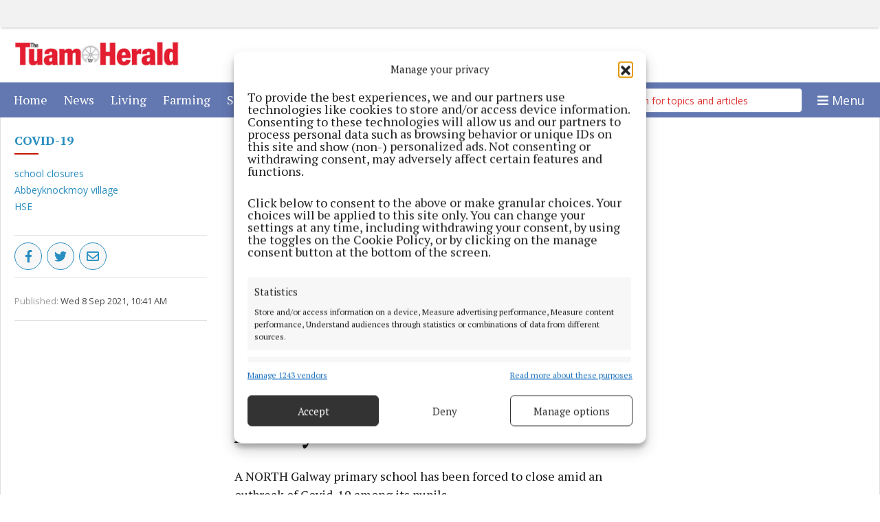

--- FILE ---
content_type: text/html; charset=UTF-8
request_url: https://www.tuamherald.ie/2021/09/08/covid-cases-force-closure-of-abbey-school/
body_size: 14605
content:
<!DOCTYPE html>
<html lang="en-US">
<head>
        <title>Covid cases force closure of Abbey school | Tuam Herald</title>
    <meta name="description" content="A NORTH Galway primary school has been forced to close amid an outbreak of Covid-19 among its pupils.">
    <meta name="viewport" content="width=device-width, initial-scale=1"/>
    <meta charset="UTF-8"/>
    <meta property="og:image" content="https://imengine.public.prod.cmg.infomaker.io//?uuid=5079f06d-5127-5e0b-92fa-406e59ce7a43&function=cropresize&type=preview&source=false&q=75&crop_w=0.99999&crop_h=0.8427&width=1200&height=675&x=1.0E-5&y=0.07865"/>
    <meta property="og:title" content="Covid cases force closure of Abbey school | Tuam Herald"/>
    <meta property="og:type" content="article"/>
    <meta property="og:description" content="A NORTH Galway primary school has been forced to close amid an outbreak of Covid-19 among its pupils."/>
    <meta property="og:url" content="https://www.tuamherald.ie/2021/09/08/covid-cases-force-closure-of-abbey-school/"/>
    <meta property="og:site_name" content="Tuam Herald"/>
            <meta name="google-site-verification" content="tTwTZpkn_OhXtVb2AHTOSnEqfeGYNTrU_GH1fSo3fww" />
    
    
  <meta name='robots' content='max-image-preview:large' />
<link rel='dns-prefetch' href='//www.tuamherald.ie' />
<link rel='dns-prefetch' href='//static.ew.cmg.infomaker.io' />
<link rel='dns-prefetch' href='//connect.facebook.net' />
<style id='classic-theme-styles-inline-css' type='text/css'>
/*! This file is auto-generated */
.wp-block-button__link{color:#fff;background-color:#32373c;border-radius:9999px;box-shadow:none;text-decoration:none;padding:calc(.667em + 2px) calc(1.333em + 2px);font-size:1.125em}.wp-block-file__button{background:#32373c;color:#fff;text-decoration:none}
</style>
<style id='global-styles-inline-css' type='text/css'>
:root{--wp--preset--aspect-ratio--square: 1;--wp--preset--aspect-ratio--4-3: 4/3;--wp--preset--aspect-ratio--3-4: 3/4;--wp--preset--aspect-ratio--3-2: 3/2;--wp--preset--aspect-ratio--2-3: 2/3;--wp--preset--aspect-ratio--16-9: 16/9;--wp--preset--aspect-ratio--9-16: 9/16;--wp--preset--color--black: #000000;--wp--preset--color--cyan-bluish-gray: #abb8c3;--wp--preset--color--white: #ffffff;--wp--preset--color--pale-pink: #f78da7;--wp--preset--color--vivid-red: #cf2e2e;--wp--preset--color--luminous-vivid-orange: #ff6900;--wp--preset--color--luminous-vivid-amber: #fcb900;--wp--preset--color--light-green-cyan: #7bdcb5;--wp--preset--color--vivid-green-cyan: #00d084;--wp--preset--color--pale-cyan-blue: #8ed1fc;--wp--preset--color--vivid-cyan-blue: #0693e3;--wp--preset--color--vivid-purple: #9b51e0;--wp--preset--gradient--vivid-cyan-blue-to-vivid-purple: linear-gradient(135deg,rgba(6,147,227,1) 0%,rgb(155,81,224) 100%);--wp--preset--gradient--light-green-cyan-to-vivid-green-cyan: linear-gradient(135deg,rgb(122,220,180) 0%,rgb(0,208,130) 100%);--wp--preset--gradient--luminous-vivid-amber-to-luminous-vivid-orange: linear-gradient(135deg,rgba(252,185,0,1) 0%,rgba(255,105,0,1) 100%);--wp--preset--gradient--luminous-vivid-orange-to-vivid-red: linear-gradient(135deg,rgba(255,105,0,1) 0%,rgb(207,46,46) 100%);--wp--preset--gradient--very-light-gray-to-cyan-bluish-gray: linear-gradient(135deg,rgb(238,238,238) 0%,rgb(169,184,195) 100%);--wp--preset--gradient--cool-to-warm-spectrum: linear-gradient(135deg,rgb(74,234,220) 0%,rgb(151,120,209) 20%,rgb(207,42,186) 40%,rgb(238,44,130) 60%,rgb(251,105,98) 80%,rgb(254,248,76) 100%);--wp--preset--gradient--blush-light-purple: linear-gradient(135deg,rgb(255,206,236) 0%,rgb(152,150,240) 100%);--wp--preset--gradient--blush-bordeaux: linear-gradient(135deg,rgb(254,205,165) 0%,rgb(254,45,45) 50%,rgb(107,0,62) 100%);--wp--preset--gradient--luminous-dusk: linear-gradient(135deg,rgb(255,203,112) 0%,rgb(199,81,192) 50%,rgb(65,88,208) 100%);--wp--preset--gradient--pale-ocean: linear-gradient(135deg,rgb(255,245,203) 0%,rgb(182,227,212) 50%,rgb(51,167,181) 100%);--wp--preset--gradient--electric-grass: linear-gradient(135deg,rgb(202,248,128) 0%,rgb(113,206,126) 100%);--wp--preset--gradient--midnight: linear-gradient(135deg,rgb(2,3,129) 0%,rgb(40,116,252) 100%);--wp--preset--font-size--small: 13px;--wp--preset--font-size--medium: 20px;--wp--preset--font-size--large: 36px;--wp--preset--font-size--x-large: 42px;--wp--preset--spacing--20: 0.44rem;--wp--preset--spacing--30: 0.67rem;--wp--preset--spacing--40: 1rem;--wp--preset--spacing--50: 1.5rem;--wp--preset--spacing--60: 2.25rem;--wp--preset--spacing--70: 3.38rem;--wp--preset--spacing--80: 5.06rem;--wp--preset--shadow--natural: 6px 6px 9px rgba(0, 0, 0, 0.2);--wp--preset--shadow--deep: 12px 12px 50px rgba(0, 0, 0, 0.4);--wp--preset--shadow--sharp: 6px 6px 0px rgba(0, 0, 0, 0.2);--wp--preset--shadow--outlined: 6px 6px 0px -3px rgba(255, 255, 255, 1), 6px 6px rgba(0, 0, 0, 1);--wp--preset--shadow--crisp: 6px 6px 0px rgba(0, 0, 0, 1);}:where(.is-layout-flex){gap: 0.5em;}:where(.is-layout-grid){gap: 0.5em;}body .is-layout-flex{display: flex;}.is-layout-flex{flex-wrap: wrap;align-items: center;}.is-layout-flex > :is(*, div){margin: 0;}body .is-layout-grid{display: grid;}.is-layout-grid > :is(*, div){margin: 0;}:where(.wp-block-columns.is-layout-flex){gap: 2em;}:where(.wp-block-columns.is-layout-grid){gap: 2em;}:where(.wp-block-post-template.is-layout-flex){gap: 1.25em;}:where(.wp-block-post-template.is-layout-grid){gap: 1.25em;}.has-black-color{color: var(--wp--preset--color--black) !important;}.has-cyan-bluish-gray-color{color: var(--wp--preset--color--cyan-bluish-gray) !important;}.has-white-color{color: var(--wp--preset--color--white) !important;}.has-pale-pink-color{color: var(--wp--preset--color--pale-pink) !important;}.has-vivid-red-color{color: var(--wp--preset--color--vivid-red) !important;}.has-luminous-vivid-orange-color{color: var(--wp--preset--color--luminous-vivid-orange) !important;}.has-luminous-vivid-amber-color{color: var(--wp--preset--color--luminous-vivid-amber) !important;}.has-light-green-cyan-color{color: var(--wp--preset--color--light-green-cyan) !important;}.has-vivid-green-cyan-color{color: var(--wp--preset--color--vivid-green-cyan) !important;}.has-pale-cyan-blue-color{color: var(--wp--preset--color--pale-cyan-blue) !important;}.has-vivid-cyan-blue-color{color: var(--wp--preset--color--vivid-cyan-blue) !important;}.has-vivid-purple-color{color: var(--wp--preset--color--vivid-purple) !important;}.has-black-background-color{background-color: var(--wp--preset--color--black) !important;}.has-cyan-bluish-gray-background-color{background-color: var(--wp--preset--color--cyan-bluish-gray) !important;}.has-white-background-color{background-color: var(--wp--preset--color--white) !important;}.has-pale-pink-background-color{background-color: var(--wp--preset--color--pale-pink) !important;}.has-vivid-red-background-color{background-color: var(--wp--preset--color--vivid-red) !important;}.has-luminous-vivid-orange-background-color{background-color: var(--wp--preset--color--luminous-vivid-orange) !important;}.has-luminous-vivid-amber-background-color{background-color: var(--wp--preset--color--luminous-vivid-amber) !important;}.has-light-green-cyan-background-color{background-color: var(--wp--preset--color--light-green-cyan) !important;}.has-vivid-green-cyan-background-color{background-color: var(--wp--preset--color--vivid-green-cyan) !important;}.has-pale-cyan-blue-background-color{background-color: var(--wp--preset--color--pale-cyan-blue) !important;}.has-vivid-cyan-blue-background-color{background-color: var(--wp--preset--color--vivid-cyan-blue) !important;}.has-vivid-purple-background-color{background-color: var(--wp--preset--color--vivid-purple) !important;}.has-black-border-color{border-color: var(--wp--preset--color--black) !important;}.has-cyan-bluish-gray-border-color{border-color: var(--wp--preset--color--cyan-bluish-gray) !important;}.has-white-border-color{border-color: var(--wp--preset--color--white) !important;}.has-pale-pink-border-color{border-color: var(--wp--preset--color--pale-pink) !important;}.has-vivid-red-border-color{border-color: var(--wp--preset--color--vivid-red) !important;}.has-luminous-vivid-orange-border-color{border-color: var(--wp--preset--color--luminous-vivid-orange) !important;}.has-luminous-vivid-amber-border-color{border-color: var(--wp--preset--color--luminous-vivid-amber) !important;}.has-light-green-cyan-border-color{border-color: var(--wp--preset--color--light-green-cyan) !important;}.has-vivid-green-cyan-border-color{border-color: var(--wp--preset--color--vivid-green-cyan) !important;}.has-pale-cyan-blue-border-color{border-color: var(--wp--preset--color--pale-cyan-blue) !important;}.has-vivid-cyan-blue-border-color{border-color: var(--wp--preset--color--vivid-cyan-blue) !important;}.has-vivid-purple-border-color{border-color: var(--wp--preset--color--vivid-purple) !important;}.has-vivid-cyan-blue-to-vivid-purple-gradient-background{background: var(--wp--preset--gradient--vivid-cyan-blue-to-vivid-purple) !important;}.has-light-green-cyan-to-vivid-green-cyan-gradient-background{background: var(--wp--preset--gradient--light-green-cyan-to-vivid-green-cyan) !important;}.has-luminous-vivid-amber-to-luminous-vivid-orange-gradient-background{background: var(--wp--preset--gradient--luminous-vivid-amber-to-luminous-vivid-orange) !important;}.has-luminous-vivid-orange-to-vivid-red-gradient-background{background: var(--wp--preset--gradient--luminous-vivid-orange-to-vivid-red) !important;}.has-very-light-gray-to-cyan-bluish-gray-gradient-background{background: var(--wp--preset--gradient--very-light-gray-to-cyan-bluish-gray) !important;}.has-cool-to-warm-spectrum-gradient-background{background: var(--wp--preset--gradient--cool-to-warm-spectrum) !important;}.has-blush-light-purple-gradient-background{background: var(--wp--preset--gradient--blush-light-purple) !important;}.has-blush-bordeaux-gradient-background{background: var(--wp--preset--gradient--blush-bordeaux) !important;}.has-luminous-dusk-gradient-background{background: var(--wp--preset--gradient--luminous-dusk) !important;}.has-pale-ocean-gradient-background{background: var(--wp--preset--gradient--pale-ocean) !important;}.has-electric-grass-gradient-background{background: var(--wp--preset--gradient--electric-grass) !important;}.has-midnight-gradient-background{background: var(--wp--preset--gradient--midnight) !important;}.has-small-font-size{font-size: var(--wp--preset--font-size--small) !important;}.has-medium-font-size{font-size: var(--wp--preset--font-size--medium) !important;}.has-large-font-size{font-size: var(--wp--preset--font-size--large) !important;}.has-x-large-font-size{font-size: var(--wp--preset--font-size--x-large) !important;}
:where(.wp-block-post-template.is-layout-flex){gap: 1.25em;}:where(.wp-block-post-template.is-layout-grid){gap: 1.25em;}
:where(.wp-block-columns.is-layout-flex){gap: 2em;}:where(.wp-block-columns.is-layout-grid){gap: 2em;}
:root :where(.wp-block-pullquote){font-size: 1.5em;line-height: 1.6;}
</style>
<link rel='stylesheet' id='ce_responsive-css' href='https://www.tuamherald.ie/wp-content/plugins/simple-embed-code/css/video-container.min.css?ver=2.5.1' type='text/css' media='all' />
<link rel='stylesheet' id='cmplz-general-css' href='https://www.tuamherald.ie/wp-content/plugins/complianz-gdpr-premium-multisite/assets/css/cookieblocker.min.css?ver=1755110000' type='text/css' media='all' />
<link rel='stylesheet' id='cmg-style-css' href='https://static.ew.cmg.infomaker.io/wp-content/themes/westmeathexaminer3/assets/dist/css/style.min.css?ver=1755110003384' type='text/css' media='all' />
<script type="text/javascript" src="https://www.tuamherald.ie/wp-content/plugins/complianz-gdpr-premium-multisite/pro/tcf-stub/build/index.js?ver=1755110001" id="cmplz-tcf-stub-js"></script>
<script type="text/javascript" id="cmplz-tcf-js-extra">
/* <![CDATA[ */
var cmplz_tcf = {"cmp_url":"https:\/\/www.tuamherald.ie\/wp-content\/uploads\/sites\/11\/complianz\/","retention_string":"Retention in days","undeclared_string":"Not declared","isServiceSpecific":"1","excludedVendors":{"15":15,"66":66,"119":119,"139":139,"141":141,"174":174,"192":192,"262":262,"375":375,"377":377,"387":387,"427":427,"435":435,"512":512,"527":527,"569":569,"581":581,"587":587,"626":626,"644":644,"667":667,"713":713,"733":733,"736":736,"748":748,"776":776,"806":806,"822":822,"830":830,"836":836,"856":856,"879":879,"882":882,"888":888,"909":909,"970":970,"986":986,"1015":1015,"1018":1018,"1022":1022,"1039":1039,"1078":1078,"1079":1079,"1094":1094,"1149":1149,"1156":1156,"1167":1167,"1173":1173,"1199":1199,"1211":1211,"1216":1216,"1252":1252,"1263":1263,"1298":1298,"1305":1305,"1342":1342,"1343":1343,"1355":1355,"1365":1365,"1366":1366,"1368":1368,"1371":1371,"1373":1373,"1391":1391,"1405":1405,"1418":1418,"1423":1423,"1425":1425,"1440":1440,"1442":1442,"1482":1482,"1492":1492,"1496":1496,"1503":1503,"1508":1508,"1509":1509,"1510":1510,"1519":1519},"purposes":[1,2,3,4,5,6,7,8,9,10,11],"specialPurposes":[1,2,3],"features":[1,2,3],"specialFeatures":[],"publisherCountryCode":"IE","lspact":"N","ccpa_applies":"","ac_mode":"1","debug":"","prefix":"cmplz_"};
/* ]]> */
</script>
<script defer type="text/javascript" src="https://www.tuamherald.ie/wp-content/plugins/complianz-gdpr-premium-multisite/pro/tcf/build/index.js?ver=19bc4da4da0039b340b0" id="cmplz-tcf-js"></script>
<script type="text/javascript" src="https://static.ew.cmg.infomaker.io/wp-content/themes/westmeathexaminer3/assets/dist/js/head.min.js?ver=1755110003384" id="cmg-head-js-js"></script>
<script type="text/javascript" async defer src="https://connect.facebook.net/en_US/sdk.js?ver=1755110003384#xfbml=1&amp;version=v3.2" id="facebook-sdk-js"></script>
<link rel="https://api.w.org/" href="https://www.tuamherald.ie/wp-json/" />
<link rel="canonical" href="https://www.tuamherald.ie/2021/09/08/covid-cases-force-closure-of-abbey-school/" />
<link rel='shortlink' href='https://www.tuamherald.ie/?p=60961' />
<link rel="alternate" title="oEmbed (JSON)" type="application/json+oembed" href="https://www.tuamherald.ie/wp-json/oembed/1.0/embed?url=https%3A%2F%2Fwww.tuamherald.ie%2F2021%2F09%2F08%2Fcovid-cases-force-closure-of-abbey-school%2F" />
<link rel="alternate" title="oEmbed (XML)" type="text/xml+oembed" href="https://www.tuamherald.ie/wp-json/oembed/1.0/embed?url=https%3A%2F%2Fwww.tuamherald.ie%2F2021%2F09%2F08%2Fcovid-cases-force-closure-of-abbey-school%2F&#038;format=xml" />
<script src='https://prod.ew.cmg.infomaker.io/?dm=57c9b89633572b02cc3fff738d631684&amp;action=load&amp;blogid=11&amp;siteid=1&amp;t=1071847647&amp;back=https%3A%2F%2Fwww.tuamherald.ie%2F2021%2F09%2F08%2Fcovid-cases-force-closure-of-abbey-school%2F' type='text/javascript'></script><!-- Global site tag (gtag.js) - Google Analytics --><script async src="https://www.googletagmanager.com/gtag/js?id=G-F84MGSR9CS"></script><script>
            window.dataLayer = window.dataLayer || [];
            function gtag(){dataLayer.push(arguments);}
            gtag('js', new Date());

            gtag('config', 'G-F84MGSR9CS');
        </script>			<style>.cmplz-hidden {
					display: none !important;
				}</style><link rel="icon" href="https://static.ew.cmg.infomaker.io/wp-content/uploads/sites/11/2021/01/18101827/TH-WHITE.png" sizes="32x32" />
<link rel="icon" href="https://static.ew.cmg.infomaker.io/wp-content/uploads/sites/11/2021/01/18101827/TH-WHITE.png" sizes="192x192" />
<link rel="apple-touch-icon" href="https://static.ew.cmg.infomaker.io/wp-content/uploads/sites/11/2021/01/18101827/TH-WHITE.png" />
<meta name="msapplication-TileImage" content="https://static.ew.cmg.infomaker.io/wp-content/uploads/sites/11/2021/01/18101827/TH-WHITE.png" />

  <script async src="https://securepubads.g.doubleclick.net/tag/js/gpt.js"></script>
<script>
    window.googletag = window.googletag || {cmd: []};
    googletag.cmd.push(function() {
        googletag.defineSlot('/13991676/TH-Leaderboard-728x90', [[970, 250], [728, 90]], 'leaderboard').addService(googletag.pubads());
        googletag.defineSlot('/13991676/TH-MPU1-300x250', [300, 250], 'div-gpt-ad-1626441740210-0').addService(googletag.pubads());
        googletag.defineSlot('/13991676/TH-MPU2-300x250', [300, 250], 'div-gpt-ad-1626429456805-0').addService(googletag.pubads());
        googletag.defineSlot('/13991676/TH-MPU3-300x250', [300, 250], 'div-gpt-ad-1626426992780-0').addService(googletag.pubads());
        
        googletag.defineSlot('/13991676/TH-MPU5-300x250', [300, 250], 'div-gpt-ad-1626427168377-0').addService(googletag.pubads());
        
        
        
        googletag.defineSlot('/13991676/TH-SPORTS-MPU-300x250', [300, 250], 'div-gpt-ad-1625583249134-0').addService(googletag.pubads());
        googletag.defineSlot('/13991676/TH-Leaderboard-Mobile-300x50', [300, 50], 'div-gpt-ad-1562317757170-0').addService(googletag.pubads());

            googletag.pubads().enableSingleRequest()
            googletag.pubads().enableLazyLoad({
            fetchMarginPercent: 100,
            renderMarginPercent: 100,
        });
        
        googletag.enableServices();
    });
</script>




    <!-- Quantcast Tag -->
    <script type="text/javascript">
        window._qevents = window._qevents || [];
        (function() {
            var elem = document.createElement('script');
            elem.src = (document.location.protocol == "https:" ? "https://secure" : "http://edge") + ".quantserve.com/quant.js";
            elem.async = true;
            elem.type = "text/javascript";
            var scpt = document.getElementsByTagName('script')[0];
            scpt.parentNode.insertBefore(elem, scpt);
        })();
        window._qevents.push({
            qacct:"p-w8F6chLZe-fd6",
            uid:"editor@westmeathexaminer.ie"
        });
    </script>
    <noscript>
        <div style="display:none;">
            <img src="//pixel.quantserve.com/pixel/p-w8F6chLZe-fd6.gif" border="0" height="1" width="1" alt="Quantcast"/>
        </div>
    </noscript>
    <!-- End Quantcast tag -->
    <style>
                footer .footer, .navbar-wrapper .navbar, .navbar-wrapper, .navbar-background {
            background-color: #6378b1 !important;
        }
        #main-menu .gradient-overlay, #scroll-menu .gradient-overlay {
            box-shadow: inset -40px 0 10px -10px #6378b1 !important;
        }
                        #scroll-menu .nav-item.active, .nav-item.active {
            background-color: #000000 !important;
        }
                        .search-bar input[type="search"] {
            background-color: #ffffff !important;
            border-color: #ffffff !important;
        }

        .search-bar input[type="search"]:focus {
            background-color: white !important;
            border-color: #ffffff !important;
        }

        .search-bar button[type="submit"] {
            background-color: #ffffff !important;
        }
        
                /* Search field placeholder */
        .search-bar input[type="search"]::-webkit-input-placeholder { color: #dd3333 !important; }  /* WebKit, Blink, Edge */
        .search-bar input[type="search"]:-moz-placeholder { color: #dd3333 !important; }  /* Mozilla Firefox 4 to 18 */
        .search-bar input[type="search"]::-moz-placeholder { color: #dd3333 !important; }  /* Mozilla Firefox 19+ */
        .search-bar input[type="search"]:-ms-input-placeholder { color: #dd3333 !important; }  /* Internet Explorer 10-11 */
        .search-bar input[type="search"]::-ms-input-placeholder { color: #dd3333 !important; }  /* Microsoft Edge */
        
                /* Search button color */
        .search-bar button[type="submit"] { color: #dd3333 !important; }

        /* Search field text color when in focus */
        .search-bar input[type="search"]:focus{ color: #dd3333 !important; }

        /* Search field text color */
        .search-bar input[type="search"] { color: #dd3333 !important; }
        
        
                #button-back-to-top {
            background-color: #dd3333 !important;
        }
            </style>
</head>
<body class="article-template article-template-single-article article-template-single-article-php single single-article postid-60961" data-device="desktop">

  <header>
    <div class="d-none d-xl-block">
    <div id="top-ad-div" class="top-ad-div">
        <div id="leaderboard">
            <!-- WME-Large-Leaderboard-970x90 -->
            <script>
                googletag.cmd.push(function() { googletag.display('leaderboard'); });
            </script>
        </div>
    </div>
</div>
    <div class="container">
    <div class="row">
        <div class="col-md-12 logo-area">
            <a href="/">
                <img src="https://static.ew.cmg.infomaker.io/wp-content/uploads/sites/11/2021/01/18101827/TH-MASTHEAD.png" class="img-fluid logo-img" alt="Tuam Herald logo">
            </a>
        </div>
    </div>
</div>
    <div class="navbar-wrapper">
  <div class="container">
    <nav class="navbar navbar-expand navbar-light py-0 pl-0 pl-sm-2">
      
      <div id="navbarCollapse" class="collapse navbar-collapse w-100">
        <div class="gradient-overlay col-1 d-lg-none offset-9 position-absolute"></div>
        <ul class="navbar-nav mr-auto col-10 col-lg">                                    <li class="nav-item menu-item-1 nav-item-Home px-1 px-md-1">
                <a class="nav-link" href="/" id="menu-id-" >Home <span class="sr-only">(current)</span></a>
              </li>
                                                <li class="nav-item menu-item-2 nav-item-News px-1 px-md-1">
                <a class="nav-link" href="https://www.tuamherald.ie/news/" id="menu-id-" >News <span class="sr-only">(current)</span></a>
              </li>
                                                <li class="nav-item menu-item-3 nav-item-Living px-1 px-md-1">
                <a class="nav-link" href="https://www.tuamherald.ie/living/" id="menu-id-" >Living <span class="sr-only">(current)</span></a>
              </li>
                                                <li class="nav-item menu-item-4 nav-item-Farming px-1 px-md-1">
                <a class="nav-link" href="https://www.tuamherald.ie/farming/" id="menu-id-" >Farming <span class="sr-only">(current)</span></a>
              </li>
                                                <li class="nav-item menu-item-5 nav-item-Sport px-1 px-md-1">
                <a class="nav-link" href="https://www.tuamherald.ie/sport/" id="menu-id-" >Sport <span class="sr-only">(current)</span></a>
              </li>
                                                <li class="nav-item menu-item-6 nav-item-Advertising px-1 px-md-1">
                <a class="nav-link" href="https://www.tuamherald.ie/advertising/" id="menu-id-" >Advertising <span class="sr-only">(current)</span></a>
              </li>
                                                <li class="nav-item menu-item-7 nav-item-Digital Edition px-1 px-md-1">
                <a class="nav-link" href="https://www.tuamherald.ie/digital-edition/" id="menu-id-" >Digital Edition <span class="sr-only">(current)</span></a>
              </li>
                                                <li class="nav-item menu-item-8 nav-item-Photostore px-1 px-md-1">
                <a class="nav-link" href="https://photos.tuamherald.ie/" id="menu-id-" >Photostore <span class="sr-only">(current)</span></a>
              </li>
                                                <li class="nav-item menu-item-9 nav-item-Newspaper Archive px-1 px-md-1">
                <a class="nav-link" href="https://www.irishnewsarchive.com/The-Tuam-Herald-Newspaper-Archive-Subscriptions" id="menu-id-" >Newspaper Archive <span class="sr-only">(current)</span></a>
              </li>
                                                <li class="nav-item menu-item-10 nav-item-Contact Us px-1 px-md-1">
                <a class="nav-link" href="https://www.tuamherald.ie/contact-us/" id="menu-id-" >Contact Us <span class="sr-only">(current)</span></a>
              </li>
                                                <li class="nav-item menu-item-11 nav-item-Cookie Policy px-1 px-md-1">
                <a class="nav-link" href="/wp-json/complianz/v1/do_action/save_documents_menu_data?_locale=user&amp;cmplz_region_redirect=true" id="menu-id-" >Cookie Policy <span class="sr-only">(current)</span></a>
              </li>
                                                <li class="nav-item menu-item-12 nav-item-Cookie Policy px-1 px-md-1">
                <a class="nav-link" href="/wp-json/complianz/v1/do_action/save_documents_menu_data?_locale=user&amp;cmplz_region_redirect=true" id="menu-id-" >Cookie Policy <span class="sr-only">(current)</span></a>
              </li>
                              </ul>

                  <section class="d-none d-lg-flex">
            
<form class="form-inline search-bar form-inline-main" role="search" method="GET" action="/search/">
	<div class="input-group">
		<input class="form-control border-0" name="q" type="search" placeholder="Search for topics and articles" aria-label="Search for topics and articles">
		<div class="input-group-append m-0">
			<button class="btn border-0" type="submit">
				<i class="fas fa-search"></i>
			</button>
		</div>
	</div>
</form>
          </section>
        
                  <button class="navbar-toggler" type="button" data-toggle="collapse" data-target=".multi-collapse" aria-expanded="false" aria-label="Toggle navigation">
					<span class="navbar-text navbar-text-toggle openicon">
						<i class="fa fa-bars"></i>
						<span class="content">Menu</span>
					</span>
            <span class="navbar-text navbar-text-toggle closeicon">
						<i class="fa fa-times"></i>
						<span class="content">Close</span>
					</span>
          </button>
        
      </div>
    </nav>
  </div>

  <div class="navbar-background position-absolute w-100">
    <div class="container">
      <nav class="navbar navbar-light navbar-extended multi-collapse collapse">

			<span class="navbar-text navbar-text-extended d-lg-none d-flex w-100 ">
			Menu
			<span class="ml-auto align-self-center pr-3">
                <i class="fa fa-times big-click-radius" data-toggle="collapse" data-target=".multi-collapse"></i>
            </span>
		</span>

		<section class="d-flex d-lg-none w-100">
			
<form class="form-inline search-bar form-inline-extended" role="search" method="GET" action="/search/">
	<div class="input-group">
		<input class="form-control border-0" name="q" type="search" placeholder="Search for topics and articles" aria-label="Search for topics and articles">
		<div class="input-group-append m-0">
			<button class="btn border-0" type="submit">
				<i class="fas fa-search"></i>
			</button>
		</div>
	</div>
</form>
		</section>
	
			<ul class="navbar-nav navbar-nav-parent">
							<li class="nav-item p-0 d-flex nav-item-parent ">
					<a class="nav-link" href="/">Home
					</a>
									</li>
							<li class="nav-item p-0 d-flex nav-item-parent ">
					<a class="nav-link" href="https://www.tuamherald.ie/news/">News
					</a>
									</li>
							<li class="nav-item p-0 d-flex nav-item-parent ">
					<a class="nav-link" href="https://www.tuamherald.ie/living/">Living
					</a>
									</li>
							<li class="nav-item p-0 d-flex nav-item-parent ">
					<a class="nav-link" href="https://www.tuamherald.ie/farming/">Farming
					</a>
									</li>
							<li class="nav-item p-0 d-flex nav-item-parent ">
					<a class="nav-link" href="https://www.tuamherald.ie/sport/">Sport
					</a>
									</li>
							<li class="nav-item p-0 d-flex nav-item-parent ">
					<a class="nav-link" href="https://www.tuamherald.ie/advertising/">Advertising
					</a>
									</li>
							<li class="nav-item p-0 d-flex nav-item-parent ">
					<a class="nav-link" href="https://www.tuamherald.ie/digital-edition/">Digital Edition
					</a>
									</li>
							<li class="nav-item p-0 d-flex nav-item-parent ">
					<a class="nav-link" href="https://photos.tuamherald.ie/">Photostore
					</a>
									</li>
							<li class="nav-item p-0 d-flex nav-item-parent ">
					<a class="nav-link" href="https://www.irishnewsarchive.com/The-Tuam-Herald-Newspaper-Archive-Subscriptions">Newspaper Archive
					</a>
									</li>
							<li class="nav-item p-0 d-flex nav-item-parent ">
					<a class="nav-link" href="https://www.tuamherald.ie/contact-us/">Contact Us
					</a>
									</li>
							<li class="nav-item p-0 d-flex nav-item-parent ">
					<a class="nav-link" href="/wp-json/complianz/v1/do_action/save_documents_menu_data?_locale=user&amp;cmplz_region_redirect=true">Cookie Policy
					</a>
									</li>
							<li class="nav-item p-0 d-flex nav-item-parent ">
					<a class="nav-link" href="/wp-json/complianz/v1/do_action/save_documents_menu_data?_locale=user&amp;cmplz_region_redirect=true">Cookie Policy
					</a>
									</li>
					</ul>
	
			<section class="navbar-section">
			<ul class="navbar-nav p-3">
									<li class="nav-item d-flex flex-wrap ">
						<a class="nav-link" href="https://www.tuamherald.ie/">Front
						</a>
					</li>
									<li class="nav-item d-flex flex-wrap ">
						<a class="nav-link" href="https://www.tuamherald.ie/sport/">Sport
						</a>
					</li>
									<li class="nav-item d-flex flex-wrap ">
						<a class="nav-link" href="https://www.tuamherald.ie/news/">News
						</a>
					</li>
							</ul>
							<div class="social-links px-3">
			<a href="https://www.facebook.com/tuamherald" target="_blank">
			<i class="fab fa-facebook-f"></i>
		</a>
				<a href="https://twitter.com/TuamHerald" target="_blank">
			<i class="fab fa-twitter"></i>
		</a>
					<a href="https://www.youtube.com/user/TuamHerald" target="_blank">
			<i class="fab fa-youtube"></i>
		</a>
	</div>
					</section>
	
			<span class="navbar-text navbar-extended-footer d-lg-none d-flex w-100 justify-content-center">
			<span data-toggle="collapse" role="button" data-target=".multi-collapse" class="big-click-radius">
                Close
                <i class="fa fa-times align-self-center pl-2"></i>
            </span>
		</span>
	
</nav>
<a class="menu-expand-backdrop" data-toggle="collapse" href="#navbarToggleExternalContent" role="backdrop" aria-expanded="false"></a>
    </div>
  </div>

</div>  </header>


    <main class="container page__container page__container--res">
        <div class="row page__row--res">
            <div class="col-12 col-xl-3 d-none d-xl-block article__metabox--top page__col--res">
                <div class="article__tags article__tags--top">
            <ul class="article__metabox-list">
                                                                                                                                                <li class="list-inline-item list-inline-item-tags list-item-primary">
                            <a href="https://www.tuamherald.ie/covid-19-2/"  itemprop="keywords" >
                                                COVID-19
                                            </a>                        </li>
                        <li class="title__tag--border"></li>
                                                                                <li class="list-inline-item list-inline-item-tags list-item-secondary">
                            <a href="https://www.tuamherald.ie/school-closures/"  itemprop="keywords" >
                                                school closures
                                            </a>                        </li>
                                                                                <li class="list-inline-item list-inline-item-tags list-item-secondary">
                            <a href="https://www.tuamherald.ie/abbeyknockmoy-village/"  itemprop="keywords" >
                                                Abbeyknockmoy village
                                            </a>                        </li>
                                                                                <li class="list-inline-item list-inline-item-tags list-item-secondary">
                            <a href="https://www.tuamherald.ie/hse-3/"  itemprop="keywords" >
                                                HSE
                                            </a>                        </li>
                                                                                </ul>
</div>
<div class="social-links border-top">
            <a href="https://www.facebook.com/sharer/sharer.php?u=https%3A%2F%2Fwww.tuamherald.ie%2F2021%2F09%2F08%2Fcovid-cases-force-closure-of-abbey-school%2F" target="_blank">
            <i class="fab fa-facebook-f"></i>
        </a>
    
            <a href="https://twitter.com/intent/tweet?text=https%3A%2F%2Fwww.tuamherald.ie%2F2021%2F09%2F08%2Fcovid-cases-force-closure-of-abbey-school%2F" target="_blank">
            <i class="fab fa-twitter"></i>
        </a>
    
    
    
    
    <a href="mailto:?subject=Check out this article&body=https%3A%2F%2Fwww.tuamherald.ie%2F2021%2F09%2F08%2Fcovid-cases-force-closure-of-abbey-school%2F" target="_blank">
        <i class="far fa-envelope"></i>
    </a>

</div>

<div class="authorbox__wrapper authorbox__wrapper--top">
        <div class="authorbox__datetime authorbox__datetime--top">
  <div class="authorbox__datetime--description">
    <span class="authorbox__datetime--published">Published:</span>
    <time class="authorbox__datetime--value" itemprop="datePublished" datetime="2021-09-08T10:41:00+01:00">Wed 8 Sep 2021, 10:41 AM</time>
  </div>
        </div>
</div>
            </div>

            <article class="article col-12 col-md-12 col-lg-8 col-xl-6 page__col--res"
                data-tags="            COVID-19
            ,                     school closures
            ,                     Abbeyknockmoy village
            ,                     HSE
                    "
        data-uuid="c041eabe-9296-45c5-a43f-0454dc3f6acb" itemscope itemtype="http://schema.org/Article">
            <meta itemprop="articleSection" content="News"/>
        <div itemprop="articleBody" class="article-body">
        <div class="article__tags article__tags--mobile">
            <ul class="article__metabox-list">
                                                                                                                                                <li class="list-inline-item list-inline-item-tags list-item-primary">
                            <a href="https://www.tuamherald.ie/covid-19-2/"  itemprop="keywords" >
                                                COVID-19
                                            </a>                        </li>
                        <li class="title__tag--border"></li>
                                                                                <li class="list-inline-item list-inline-item-tags list-item-secondary">
                            <a href="https://www.tuamherald.ie/school-closures/"  itemprop="keywords" >
                                                school closures
                                            </a>                        </li>
                                                                                <li class="list-inline-item list-inline-item-tags list-item-secondary">
                            <a href="https://www.tuamherald.ie/abbeyknockmoy-village/"  itemprop="keywords" >
                                                Abbeyknockmoy village
                                            </a>                        </li>
                                                                                <li class="list-inline-item list-inline-item-tags list-item-secondary">
                            <a href="https://www.tuamherald.ie/hse-3/"  itemprop="keywords" >
                                                HSE
                                            </a>                        </li>
                                                                                </ul>
</div>
        <figure class="ew-image figure figure--image" data-uuid="" data-width=""
        data-height="">
  <div class="opener">
    <div class="opener-toolbar">
      <span class="fa fa-expand opener-button opener-button-open"></span>
      <span class="fa fa-times hidden opener-button opener-button-close"></span>
    </div>
    <div class="opener-image">
      <img class="figure-img img-fluid" srcset="https://imengine.public.prod.cmg.infomaker.io/?uuid=5079f06d-5127-5e0b-92fa-406e59ce7a43&amp;function=cropresize&amp;type=preview&amp;source=false&amp;q=75&amp;crop_w=0.99999&amp;crop_h=0.8427&amp;width=300&amp;height=169&amp;x=1.0E-5&amp;y=0.07865 300w,https://imengine.public.prod.cmg.infomaker.io/?uuid=5079f06d-5127-5e0b-92fa-406e59ce7a43&amp;function=cropresize&amp;type=preview&amp;source=false&amp;q=75&amp;crop_w=0.99999&amp;crop_h=0.8427&amp;width=600&amp;height=338&amp;x=1.0E-5&amp;y=0.07865 600w,https://imengine.public.prod.cmg.infomaker.io/?uuid=5079f06d-5127-5e0b-92fa-406e59ce7a43&amp;function=cropresize&amp;type=preview&amp;source=false&amp;q=75&amp;crop_w=0.99999&amp;crop_h=0.8427&amp;width=900&amp;height=506&amp;x=1.0E-5&amp;y=0.07865 900w,https://imengine.public.prod.cmg.infomaker.io/?uuid=5079f06d-5127-5e0b-92fa-406e59ce7a43&amp;function=cropresize&amp;type=preview&amp;source=false&amp;q=75&amp;crop_w=0.99999&amp;crop_h=0.8427&amp;width=1200&amp;height=675&amp;x=1.0E-5&amp;y=0.07865 1200w,https://imengine.public.prod.cmg.infomaker.io/?uuid=5079f06d-5127-5e0b-92fa-406e59ce7a43&amp;function=cropresize&amp;type=preview&amp;source=false&amp;q=75&amp;crop_w=0.99999&amp;crop_h=0.8427&amp;width=1500&amp;height=844&amp;x=1.0E-5&amp;y=0.07865 1500w" src="https://imengine.public.prod.cmg.infomaker.io/?uuid=5079f06d-5127-5e0b-92fa-406e59ce7a43&amp;function=cropresize&amp;type=preview&amp;source=false&amp;q=75&amp;crop_w=0.99999&amp;crop_h=0.8427&amp;width=1200&amp;height=675&amp;x=1.0E-5&amp;y=0.07865" alt=""
           itemprop="image"/>
      <figcaption class="figure-caption">
        <span class="caption-prefix-placeholder"></span>
                  <span class="caption-fallback-placeholder"></span>
                      </figcaption>
    </div>
  </div>
</figure>

                                                                            <!-- element: headline -->
        <h1 class="ew-headline" itemprop="name">Covid cases force closure of Abbey school</h1>
    
                                                                                                    <div class="d-xl-none article__metabox--top">
                            <div class="article__tags article__tags--top">
            <ul class="article__metabox-list">
                                                                                                                                                <li class="list-inline-item list-inline-item-tags list-item-primary">
                            <a href="https://www.tuamherald.ie/covid-19-2/"  itemprop="keywords" >
                                                COVID-19
                                            </a>                        </li>
                        <li class="title__tag--border"></li>
                                                                                <li class="list-inline-item list-inline-item-tags list-item-secondary">
                            <a href="https://www.tuamherald.ie/school-closures/"  itemprop="keywords" >
                                                school closures
                                            </a>                        </li>
                                                                                <li class="list-inline-item list-inline-item-tags list-item-secondary">
                            <a href="https://www.tuamherald.ie/abbeyknockmoy-village/"  itemprop="keywords" >
                                                Abbeyknockmoy village
                                            </a>                        </li>
                                                                                <li class="list-inline-item list-inline-item-tags list-item-secondary">
                            <a href="https://www.tuamherald.ie/hse-3/"  itemprop="keywords" >
                                                HSE
                                            </a>                        </li>
                                                                                </ul>
</div>
<div class="social-links border-top">
            <a href="https://www.facebook.com/sharer/sharer.php?u=https%3A%2F%2Fwww.tuamherald.ie%2F2021%2F09%2F08%2Fcovid-cases-force-closure-of-abbey-school%2F" target="_blank">
            <i class="fab fa-facebook-f"></i>
        </a>
    
            <a href="https://twitter.com/intent/tweet?text=https%3A%2F%2Fwww.tuamherald.ie%2F2021%2F09%2F08%2Fcovid-cases-force-closure-of-abbey-school%2F" target="_blank">
            <i class="fab fa-twitter"></i>
        </a>
    
    
    
    
    <a href="mailto:?subject=Check out this article&body=https%3A%2F%2Fwww.tuamherald.ie%2F2021%2F09%2F08%2Fcovid-cases-force-closure-of-abbey-school%2F" target="_blank">
        <i class="far fa-envelope"></i>
    </a>

</div>

<div class="authorbox__wrapper authorbox__wrapper--top">
        <div class="authorbox__datetime authorbox__datetime--top">
  <div class="authorbox__datetime--description">
    <span class="authorbox__datetime--published">Published:</span>
    <time class="authorbox__datetime--value" itemprop="datePublished" datetime="2021-09-08T10:41:00+01:00">Wed 8 Sep 2021, 10:41 AM</time>
  </div>
        </div>
</div>
                        </div>
                                                <!-- element: body -->
        <p class="ew-body">A NORTH Galway primary school has been forced to close amid an outbreak of Covid-19 among its pupils.</p>
    
                                                                                <!-- element: body -->
        <p class="ew-body">Newtown National School in Abbeyknockmoy was notified of the first case of Covid-19 last Thursday when a child in one of the senior classes tested positive.</p>
    
                                                                                <!-- element: body -->
        <p class="ew-body">A second case was detected over the weekend and the school’s Board of Management made the decision to close the school on Monday evening, for the remainder of this week.</p>
    
                                                                                <!-- element: body -->
        <p class="ew-body"><mark id="mark-9cdf51472cdecf35ac6c245b24bd564f"><strong id="strong-c44e4e4ae6ed345db3b04e3c9de8a19c"><em id="emphasis-9282ed470e762a83d29ea4c8f8e0781b">Read the full story in this week's edition of The Tuam Herald, on sale in shops and online www.tuamherald.ie</em></strong></mark></p>
    
                                                                    <div class="d-flex justify-content-center">
    <div class="we-google-ad d-md-flex">
        <div id="">
            <script>
                googletag.cmd.push(function() { googletag.display(''); });
            </script>
        </div>
    </div>
</div>

                                                                    <div class="article__metabox--bottom">
            <div class="article__tags article__tags--bottom">
            <ul class="article__metabox-list">
                                                                                                                                                <li class="list-inline-item list-inline-item-tags list-item-primary">
                            <a href="https://www.tuamherald.ie/covid-19-2/"  itemprop="keywords" >
                                                COVID-19
                                            </a>                        </li>
                        <li class="title__tag--border"></li>
                                                                                <li class="list-inline-item list-inline-item-tags list-item-secondary">
                            <a href="https://www.tuamherald.ie/school-closures/"  itemprop="keywords" >
                                                school closures
                                            </a>                        </li>
                                                                                <li class="list-inline-item list-inline-item-tags list-item-secondary">
                            <a href="https://www.tuamherald.ie/abbeyknockmoy-village/"  itemprop="keywords" >
                                                Abbeyknockmoy village
                                            </a>                        </li>
                                                                                <li class="list-inline-item list-inline-item-tags list-item-secondary">
                            <a href="https://www.tuamherald.ie/hse-3/"  itemprop="keywords" >
                                                HSE
                                            </a>                        </li>
                                                                                </ul>
</div>
                            <div class="authorbox__wrapper authorbox__wrapper--bottom--desktop">

		<div class="authorbox__author authorbox__author--bottom--desktop">
			<div class="authorbox__author--container">
							</div>
					</div>

	<div class="authorbox__datetime authorbox__datetime--bottom--desktop">
  <div class="authorbox__datetime--description">
    <span class="authorbox__datetime--published">Published:</span>
    <time class="authorbox__datetime--value" itemprop="datePublished" datetime="2021-09-08T10:41:00+01:00">Wed 8 Sep 2021, 10:41 AM</time>
  </div>
        </div>
</div>
                    </div>
    </div>
</article>


  <script>
      document.getElementsByClassName('authorbox__author')[0].className += " border-0";
      document.getElementsByClassName('authorbox__author--container')[0].className += " d-none";
  </script>
            <div class="col-lg-4 col-xl-3 d-none d-lg-block sticky-top"><div class="widget_text static-page-sidebar__widget"><div class="textwidget custom-html-widget"><!-- /13991676/TH-MPU1-300x250 -->
<div id='div-gpt-ad-1626441740210-0' style='min-width: 300px;min-height: 250px'>

</div></div></div></div>
        </div>

        <div id="article-container-below" class="row border-left-lightgrey border-right-lightgrey">
            <div class="col-xl-12 py-4 pb-4">
                <div class="border-bottom"></div>
            </div>
            <div class="col-xl-12 article__below py-4 pb-4">
                <div class="row below-article-container__widget"><section class="every_board"><div class="row align-items-stretch"><div class="col-12 board-col-xs-12 board-col-sm-12 board-col-md-12 board-col-lg-12"></div></div></section></div><div class="widget_text row below-article-container__widget"><div class="textwidget custom-html-widget"><div class="row justify-content-center">
<div class="col-12 col-md-12 col-lg-8 col-xl-8 page__col--res">
	<div id="taboola-below-article-thumbnails"></div>
<script type="text/javascript">
                                window._taboola = window._taboola || [];
                                _taboola.push({
                                    mode: 'alternating-thumbnails-a',
                                    container: 'taboola-below-article-thumbnails',
                                    placement: 'Below Article Thumbnails',
                                    target_type: 'mix'
                                });
                            </script>
                    </div>
</div></div></div><div class="widget_text row below-article-container__widget"><div class="textwidget custom-html-widget"><div class="d-flex justify-content-center" id="mpu_3">
    <!-- WME-MPU3-300x250 --><script type='text/javascript'>googletag.cmd.push(function() { googletag.display('mpu_3'); });</script>
</div></div></div><div class="widget_text row below-article-container__widget"><div class="textwidget custom-html-widget">	<div class="col-12">

<div class="topic-label">More from this Topic</div><div class="topic-label-line"></div>
		</div>
</div></div><div class="row below-article-container__widget"><section class="every_board"><div class="row align-items-stretch"><div class="col-12 board-col-xs-12 board-col-sm-12 board-col-md-12 board-col-lg-12"><div class="rendered_board_template_widget"><section class="every_board"><div class="row align-items-stretch"><div class="col-12 col-md-3 board-col-xs-12 board-col-sm-3 board-col-md-3 board-col-lg-3"><div class="rendered_board_article content-size-xs-12 content-size-sm-3 content-size-md-3 content-size-lg-3"><article class="teaser teaser--article-default h-100 teaser--with-image" data-uuid="929fc5ed-3719-4b6b-8662-1cebf856c065"><a href="https://www.tuamherald.ie/2026/01/28/go-ahead-for-new-residential-estate-in-mountbellew/" class="teaser-link teaser__link"><div class="teaser__image"><figure class="figure" data-uuid="80c3a002-728f-55cc-b082-f4a1d10c2084"
        data-width="-1"
        data-height="-1"><img class="figure-img img-fluid"
         srcset="https://imengine.public.prod.cmg.infomaker.io/?uuid=80c3a002-728f-55cc-b082-f4a1d10c2084&amp;function=cropresize&amp;type=preview&amp;source=false&amp;q=75&amp;crop_w=0.99999&amp;crop_h=0.375&amp;width=300&amp;height=169&amp;x=1.0E-5&amp;y=0.3125 300w,https://imengine.public.prod.cmg.infomaker.io/?uuid=80c3a002-728f-55cc-b082-f4a1d10c2084&amp;function=cropresize&amp;type=preview&amp;source=false&amp;q=75&amp;crop_w=0.99999&amp;crop_h=0.375&amp;width=600&amp;height=338&amp;x=1.0E-5&amp;y=0.3125 600w,https://imengine.public.prod.cmg.infomaker.io/?uuid=80c3a002-728f-55cc-b082-f4a1d10c2084&amp;function=cropresize&amp;type=preview&amp;source=false&amp;q=75&amp;crop_w=0.99999&amp;crop_h=0.375&amp;width=900&amp;height=506&amp;x=1.0E-5&amp;y=0.3125 900w,https://imengine.public.prod.cmg.infomaker.io/?uuid=80c3a002-728f-55cc-b082-f4a1d10c2084&amp;function=cropresize&amp;type=preview&amp;source=false&amp;q=75&amp;crop_w=0.99999&amp;crop_h=0.375&amp;width=1200&amp;height=675&amp;x=1.0E-5&amp;y=0.3125 1200w,https://imengine.public.prod.cmg.infomaker.io/?uuid=80c3a002-728f-55cc-b082-f4a1d10c2084&amp;function=cropresize&amp;type=preview&amp;source=false&amp;q=75&amp;crop_w=0.99999&amp;crop_h=0.375&amp;width=1500&amp;height=844&amp;x=1.0E-5&amp;y=0.3125 1500w"
         src="https://imengine.public.prod.cmg.infomaker.io/?uuid=80c3a002-728f-55cc-b082-f4a1d10c2084&amp;function=cropresize&amp;type=preview&amp;source=false&amp;q=75&amp;crop_w=0.99999&amp;crop_h=0.375&amp;width=1200&amp;height=675&amp;x=1.0E-5&amp;y=0.3125"
         alt=""/></figure></div><div class="teaser__container"><div class="teaser__content"><div class="teaser__kicker">News</div><h3 class="teaser__headline">Go ahead for new residential estate in Mountbellew</h3><div class="teaser__leadin">Mix of two-storey homes</div></div><div class="teaser__footer"><div class="teaser__pubdate">16 hours ago</div></div></div></a></article></div></div><div class="col-12 col-md-3 board-col-xs-12 board-col-sm-3 board-col-md-3 board-col-lg-3"><div class="rendered_board_article content-size-xs-12 content-size-sm-3 content-size-md-3 content-size-lg-3"><article class="teaser teaser--article-default h-100 teaser--with-image" data-uuid="339c665d-09d6-4e9f-af27-a7b285648bb8"><a href="https://www.tuamherald.ie/2026/01/28/on-a-high-after-fundraising-success/" class="teaser-link teaser__link"><div class="teaser__image"><figure class="figure" data-uuid="c722183b-a2c5-5434-a3f4-6350a8165444"
        data-width="1179"
        data-height="934"><img class="figure-img img-fluid"
         srcset="https://imengine.public.prod.cmg.infomaker.io/?uuid=c722183b-a2c5-5434-a3f4-6350a8165444&amp;function=cropresize&amp;type=preview&amp;source=false&amp;q=75&amp;crop_w=0.99999&amp;crop_h=0.7109&amp;width=300&amp;height=169&amp;x=1.0E-5&amp;y=0.14534 300w,https://imengine.public.prod.cmg.infomaker.io/?uuid=c722183b-a2c5-5434-a3f4-6350a8165444&amp;function=cropresize&amp;type=preview&amp;source=false&amp;q=75&amp;crop_w=0.99999&amp;crop_h=0.7109&amp;width=600&amp;height=338&amp;x=1.0E-5&amp;y=0.14534 600w,https://imengine.public.prod.cmg.infomaker.io/?uuid=c722183b-a2c5-5434-a3f4-6350a8165444&amp;function=cropresize&amp;type=preview&amp;source=false&amp;q=75&amp;crop_w=0.99999&amp;crop_h=0.7109&amp;width=900&amp;height=506&amp;x=1.0E-5&amp;y=0.14534 900w,https://imengine.public.prod.cmg.infomaker.io/?uuid=c722183b-a2c5-5434-a3f4-6350a8165444&amp;function=cropresize&amp;type=preview&amp;source=false&amp;q=75&amp;crop_w=0.99999&amp;crop_h=0.7109&amp;width=1200&amp;height=675&amp;x=1.0E-5&amp;y=0.14534 1200w,https://imengine.public.prod.cmg.infomaker.io/?uuid=c722183b-a2c5-5434-a3f4-6350a8165444&amp;function=cropresize&amp;type=preview&amp;source=false&amp;q=75&amp;crop_w=0.99999&amp;crop_h=0.7109&amp;width=1500&amp;height=844&amp;x=1.0E-5&amp;y=0.14534 1500w"
         src="https://imengine.public.prod.cmg.infomaker.io/?uuid=c722183b-a2c5-5434-a3f4-6350a8165444&amp;function=cropresize&amp;type=preview&amp;source=false&amp;q=75&amp;crop_w=0.99999&amp;crop_h=0.7109&amp;width=1200&amp;height=675&amp;x=1.0E-5&amp;y=0.14534"
         alt=""/></figure></div><div class="teaser__container"><div class="teaser__content"><div class="teaser__kicker">News</div><h3 class="teaser__headline">On a high after fundraising success</h3><div class="teaser__leadin">Major boost for planned community facility</div></div><div class="teaser__footer"><div class="teaser__pubdate">17 hours ago</div></div></div></a></article></div></div><div class="col-12 col-md-3 board-col-xs-12 board-col-sm-3 board-col-md-3 board-col-lg-3"><div class="rendered_board_article content-size-xs-12 content-size-sm-3 content-size-md-3 content-size-lg-3"><article class="teaser teaser--article-default h-100 teaser--with-image" data-uuid="70aacb60-9c4b-442c-9c09-88cb7cc78264"><a href="https://www.tuamherald.ie/2026/01/28/council-to-contact-owners-of-derelict-dunmore-buildings/" class="teaser-link teaser__link"><div class="teaser__image"><figure class="figure" data-uuid="26419a2e-8f33-5c75-9ff6-cdaea8ea072a"
        data-width="8256"
        data-height="5504"><img class="figure-img img-fluid"
         srcset="https://imengine.public.prod.cmg.infomaker.io/?uuid=26419a2e-8f33-5c75-9ff6-cdaea8ea072a&amp;function=cropresize&amp;type=preview&amp;source=false&amp;q=75&amp;crop_w=0.99999&amp;crop_h=0.84428&amp;width=300&amp;height=169&amp;x=1.0E-5&amp;y=0.15385 300w,https://imengine.public.prod.cmg.infomaker.io/?uuid=26419a2e-8f33-5c75-9ff6-cdaea8ea072a&amp;function=cropresize&amp;type=preview&amp;source=false&amp;q=75&amp;crop_w=0.99999&amp;crop_h=0.84428&amp;width=600&amp;height=338&amp;x=1.0E-5&amp;y=0.15385 600w,https://imengine.public.prod.cmg.infomaker.io/?uuid=26419a2e-8f33-5c75-9ff6-cdaea8ea072a&amp;function=cropresize&amp;type=preview&amp;source=false&amp;q=75&amp;crop_w=0.99999&amp;crop_h=0.84428&amp;width=900&amp;height=506&amp;x=1.0E-5&amp;y=0.15385 900w,https://imengine.public.prod.cmg.infomaker.io/?uuid=26419a2e-8f33-5c75-9ff6-cdaea8ea072a&amp;function=cropresize&amp;type=preview&amp;source=false&amp;q=75&amp;crop_w=0.99999&amp;crop_h=0.84428&amp;width=1200&amp;height=675&amp;x=1.0E-5&amp;y=0.15385 1200w,https://imengine.public.prod.cmg.infomaker.io/?uuid=26419a2e-8f33-5c75-9ff6-cdaea8ea072a&amp;function=cropresize&amp;type=preview&amp;source=false&amp;q=75&amp;crop_w=0.99999&amp;crop_h=0.84428&amp;width=1500&amp;height=844&amp;x=1.0E-5&amp;y=0.15385 1500w"
         src="https://imengine.public.prod.cmg.infomaker.io/?uuid=26419a2e-8f33-5c75-9ff6-cdaea8ea072a&amp;function=cropresize&amp;type=preview&amp;source=false&amp;q=75&amp;crop_w=0.99999&amp;crop_h=0.84428&amp;width=1200&amp;height=675&amp;x=1.0E-5&amp;y=0.15385"
         alt=""/></figure></div><div class="teaser__container"><div class="teaser__content"><div class="teaser__kicker">News</div><h3 class="teaser__headline">Council to contact owners of derelict Dunmore buildings</h3><div class="teaser__leadin"></div></div><div class="teaser__footer"><div class="teaser__pubdate">21 hours ago</div></div></div></a></article></div></div><div class="col-12 col-md-3 board-col-xs-12 board-col-sm-3 board-col-md-3 board-col-lg-3"><div class="rendered_board_article content-size-xs-12 content-size-sm-3 content-size-md-3 content-size-lg-3"><article class="teaser teaser--article-default h-100 teaser--with-image" data-uuid="cd1fd871-d48e-4531-8170-f336f370642b"><a href="https://www.tuamherald.ie/2026/01/28/plan-to-make-galway-safer-and-more-accessible-for-older-people/" class="teaser-link teaser__link"><div class="teaser__image"><figure class="figure" data-uuid="8ef39de4-5e67-5a27-863f-68cd78af29f7"
        data-width="0"
        data-height="0"><img class="figure-img img-fluid"
         srcset="https://imengine.public.prod.cmg.infomaker.io/?uuid=8ef39de4-5e67-5a27-863f-68cd78af29f7&amp;function=cropresize&amp;type=preview&amp;source=false&amp;q=75&amp;crop_w=0.99999&amp;crop_h=0.99119&amp;width=300&amp;height=169&amp;x=1.0E-5&amp;y=0.00661 300w,https://imengine.public.prod.cmg.infomaker.io/?uuid=8ef39de4-5e67-5a27-863f-68cd78af29f7&amp;function=cropresize&amp;type=preview&amp;source=false&amp;q=75&amp;crop_w=0.99999&amp;crop_h=0.99119&amp;width=600&amp;height=338&amp;x=1.0E-5&amp;y=0.00661 600w,https://imengine.public.prod.cmg.infomaker.io/?uuid=8ef39de4-5e67-5a27-863f-68cd78af29f7&amp;function=cropresize&amp;type=preview&amp;source=false&amp;q=75&amp;crop_w=0.99999&amp;crop_h=0.99119&amp;width=900&amp;height=506&amp;x=1.0E-5&amp;y=0.00661 900w,https://imengine.public.prod.cmg.infomaker.io/?uuid=8ef39de4-5e67-5a27-863f-68cd78af29f7&amp;function=cropresize&amp;type=preview&amp;source=false&amp;q=75&amp;crop_w=0.99999&amp;crop_h=0.99119&amp;width=1200&amp;height=675&amp;x=1.0E-5&amp;y=0.00661 1200w,https://imengine.public.prod.cmg.infomaker.io/?uuid=8ef39de4-5e67-5a27-863f-68cd78af29f7&amp;function=cropresize&amp;type=preview&amp;source=false&amp;q=75&amp;crop_w=0.99999&amp;crop_h=0.99119&amp;width=1500&amp;height=844&amp;x=1.0E-5&amp;y=0.00661 1500w"
         src="https://imengine.public.prod.cmg.infomaker.io/?uuid=8ef39de4-5e67-5a27-863f-68cd78af29f7&amp;function=cropresize&amp;type=preview&amp;source=false&amp;q=75&amp;crop_w=0.99999&amp;crop_h=0.99119&amp;width=1200&amp;height=675&amp;x=1.0E-5&amp;y=0.00661"
         alt=""/></figure></div><div class="teaser__container"><div class="teaser__content"><div class="teaser__kicker">News</div><h3 class="teaser__headline">Plan to make Galway safer and more accessible for older people</h3><div class="teaser__leadin"></div></div><div class="teaser__footer"><div class="teaser__pubdate">21 hours ago</div></div></div></a></article></div></div></div></section></div></div></div></section></div>
            </div>
        </div>

    </main>


  <footer><div class="footer">
	<div class="container">
		<div class="row">
			<div class="col-12 footer__container--button">
				<button type="button" id="button-back-to-top" class="btn btn-secondary">
					Back to top<i class="fas fa-arrow-up"></i>
				</button>
			</div>
		</div>
		<div class="footer-container__widget"><section class="every_board"><div class="row align-items-stretch"><div class="col-12 col-md-4 board-col-xs-12 board-col-sm-4 board-col-md-4 board-col-lg-4"><div class="rendered_board_widget no-divider content-size-xs-12 content-size-sm-4 content-size-md-4 content-size-lg-4" id="media_image-2"><div class="widget widget_media_image"><a href="https://www.tuamherald.ie"><img width="300" height="80" src="https://static.ew.cmg.infomaker.io/wp-content/uploads/sites/11/2021/01/18153005/Tuam-Masthead-2015-PNG-2021-300x80.png" class="image wp-image-48561  attachment-medium size-medium" alt="" style="max-width: 100%; height: auto;" decoding="async" srcset="https://static.ew.cmg.infomaker.io/wp-content/uploads/sites/11/2021/01/18153005/Tuam-Masthead-2015-PNG-2021-300x80.png 300w, https://static.ew.cmg.infomaker.io/wp-content/uploads/sites/11/2021/01/18153005/Tuam-Masthead-2015-PNG-2021-768x205.png 768w, https://static.ew.cmg.infomaker.io/wp-content/uploads/sites/11/2021/01/18153005/Tuam-Masthead-2015-PNG-2021-1024x273.png 1024w" sizes="(max-width: 300px) 100vw, 300px" /></a></div></div><div class="rendered_board_widget no-divider content-size-xs-12 content-size-sm-4 content-size-md-4 content-size-lg-4" id="custom_html-16"><div class="widget_text widget widget_custom_html"><div class="textwidget custom-html-widget"><div id="footer-logo-dest"></div>

<br />The Tuam Herald | Co. Galway's oldest newspaper.<br /><br />
<strong>Editor:</strong> Siobhán Holliman editor@tuamherald.ie<br />
<strong>Address:</strong> The Tuam Herald
Dublin Road, Tuam, Co.Galway H54 V622<br />
<strong>Phone:</strong> Tel: +353 (0) 93 24183</div></div></div></div><div class="col-12 col-md-4 board-col-xs-12 board-col-sm-4 board-col-md-4 board-col-lg-4"><div class="rendered_board_widget content-size-xs-12 content-size-sm-4 content-size-md-4 content-size-lg-4" id="custom_html-18"><div class="widget_text widget widget_custom_html"><div class="textwidget custom-html-widget"><h5>MENU</h5>
<ul class="list-unstyled">
<li><a href="/">HOME</a></li>
<li><a href="/news">NEWS</a></li>
<li><a href="/sport">SPORT</a></li>
<li><a href="/living">LIVING</a></li>
	<li><a href="/farming">FARMING</a></li>
	<li><a href="/digital-edition">DIGITAL EDITION</a></li>
	<li><a href="/advertising/">ADVERTISING</a></li>
	<li><a href="https://bit.ly/3KENdhE">NEWSPAPER ARCHIVE</a></li>
</ul></div></div></div></div><div class="col-12 col-md-4 board-col-xs-12 board-col-sm-4 board-col-md-4 board-col-lg-4"><div class="rendered_board_widget content-size-xs-12 content-size-sm-4 content-size-md-4 content-size-lg-4" id="custom_html-19"><div class="widget_text widget widget_custom_html"><div class="textwidget custom-html-widget"><h5>ABOUT US</h5>
<ul class="list-unstyled">
<li><a href="/about-us">TERMS OF USE</a></li>
<li><a href="/privacy">PRIVACY</a></li>
<li><a href="/accessibility">ACCESSIBILITY</a></li>
<li><a href="/pci">PCI INFO</a></li>
<li><a href="/contact-us">CONTACT US</a></li>
	<li><a href="/tip-us-off">TIP US OFF</a></li>
</ul></div></div></div></div></div></section></div>
	</div>


</div>
</footer>
  
<!-- Consent Management powered by Complianz | GDPR/CCPA Cookie Consent https://wordpress.org/plugins/complianz-gdpr -->
<div id="cmplz-cookiebanner-container"><div class="cmplz-cookiebanner cmplz-hidden banner-1 banner-a optin cmplz-center cmplz-categories-type-view-preferences" aria-modal="true" data-nosnippet="true" role="dialog" aria-live="polite" aria-labelledby="cmplz-header-1-optin" aria-describedby="cmplz-message-1-optin">
	<div class="cmplz-header">
		<div class="cmplz-logo"></div>
		<div class="cmplz-title" id="cmplz-header-1-optin">Manage your privacy</div>
		<div class="cmplz-close" tabindex="0" role="button" aria-label="Close dialog">
			<svg aria-hidden="true" focusable="false" data-prefix="fas" data-icon="times" class="svg-inline--fa fa-times fa-w-11" role="img" xmlns="http://www.w3.org/2000/svg" viewBox="0 0 352 512"><path fill="currentColor" d="M242.72 256l100.07-100.07c12.28-12.28 12.28-32.19 0-44.48l-22.24-22.24c-12.28-12.28-32.19-12.28-44.48 0L176 189.28 75.93 89.21c-12.28-12.28-32.19-12.28-44.48 0L9.21 111.45c-12.28 12.28-12.28 32.19 0 44.48L109.28 256 9.21 356.07c-12.28 12.28-12.28 32.19 0 44.48l22.24 22.24c12.28 12.28 32.2 12.28 44.48 0L176 322.72l100.07 100.07c12.28 12.28 32.2 12.28 44.48 0l22.24-22.24c12.28-12.28 12.28-32.19 0-44.48L242.72 256z"></path></svg>
		</div>
	</div>

	<div class="cmplz-divider cmplz-divider-header"></div>
	<div class="cmplz-body">
		<div class="cmplz-message" id="cmplz-message-1-optin"><p>To provide the best experiences, we and our partners use technologies like cookies to store and/or access device information. Consenting to these technologies will allow us and our partners to process personal data such as browsing behavior or unique IDs on this site and show (non-) personalized ads. Not consenting or withdrawing consent, may adversely affect certain features and functions.</p><p>Click below to consent to the above or make granular choices.&nbsp;Your choices will be applied to this site only.&nbsp;You can change your settings at any time, including withdrawing your consent, by using the toggles on the Cookie Policy, or by clicking on the manage consent button at the bottom of the screen.</p></div>
		<!-- categories start -->
		<div class="cmplz-categories">
			<details class="cmplz-category cmplz-functional" >
				<summary>
						<span class="cmplz-category-header">
							<span class="cmplz-category-title">Functional</span>
							<span class='cmplz-always-active'>
								<span class="cmplz-banner-checkbox">
									<input type="checkbox"
										   id="cmplz-functional-optin"
										   data-category="cmplz_functional"
										   class="cmplz-consent-checkbox cmplz-functional"
										   size="40"
										   value="1"/>
									<label class="cmplz-label" for="cmplz-functional-optin"><span class="screen-reader-text">Functional</span></label>
								</span>
								Always active							</span>
							<span class="cmplz-icon cmplz-open">
								<svg xmlns="http://www.w3.org/2000/svg" viewBox="0 0 448 512"  height="18" ><path d="M224 416c-8.188 0-16.38-3.125-22.62-9.375l-192-192c-12.5-12.5-12.5-32.75 0-45.25s32.75-12.5 45.25 0L224 338.8l169.4-169.4c12.5-12.5 32.75-12.5 45.25 0s12.5 32.75 0 45.25l-192 192C240.4 412.9 232.2 416 224 416z"/></svg>
							</span>
						</span>
				</summary>
				<div class="cmplz-description">
					<span class="cmplz-description-functional">The technical storage or access is strictly necessary for the legitimate purpose of enabling the use of a specific service explicitly requested by the subscriber or user, or for the sole purpose of carrying out the transmission of a communication over an electronic communications network.</span>
				</div>
			</details>

			<details class="cmplz-category cmplz-preferences" >
				<summary>
						<span class="cmplz-category-header">
							<span class="cmplz-category-title">Preferences</span>
							<span class="cmplz-banner-checkbox">
								<input type="checkbox"
									   id="cmplz-preferences-optin"
									   data-category="cmplz_preferences"
									   class="cmplz-consent-checkbox cmplz-preferences"
									   size="40"
									   value="1"/>
								<label class="cmplz-label" for="cmplz-preferences-optin"><span class="screen-reader-text">Preferences</span></label>
							</span>
							<span class="cmplz-icon cmplz-open">
								<svg xmlns="http://www.w3.org/2000/svg" viewBox="0 0 448 512"  height="18" ><path d="M224 416c-8.188 0-16.38-3.125-22.62-9.375l-192-192c-12.5-12.5-12.5-32.75 0-45.25s32.75-12.5 45.25 0L224 338.8l169.4-169.4c12.5-12.5 32.75-12.5 45.25 0s12.5 32.75 0 45.25l-192 192C240.4 412.9 232.2 416 224 416z"/></svg>
							</span>
						</span>
				</summary>
				<div class="cmplz-description">
					<span class="cmplz-description-preferences">The technical storage or access is necessary for the legitimate purpose of storing preferences that are not requested by the subscriber or user.</span>
				</div>
			</details>

			<details class="cmplz-category cmplz-statistics" >
				<summary>
						<span class="cmplz-category-header">
							<span class="cmplz-category-title">Statistics</span>
							<span class="cmplz-banner-checkbox">
								<input type="checkbox"
									   id="cmplz-statistics-optin"
									   data-category="cmplz_statistics"
									   class="cmplz-consent-checkbox cmplz-statistics"
									   size="40"
									   value="1"/>
								<label class="cmplz-label" for="cmplz-statistics-optin"><span class="screen-reader-text">Statistics</span></label>
							</span>
							<span class="cmplz-icon cmplz-open">
								<svg xmlns="http://www.w3.org/2000/svg" viewBox="0 0 448 512"  height="18" ><path d="M224 416c-8.188 0-16.38-3.125-22.62-9.375l-192-192c-12.5-12.5-12.5-32.75 0-45.25s32.75-12.5 45.25 0L224 338.8l169.4-169.4c12.5-12.5 32.75-12.5 45.25 0s12.5 32.75 0 45.25l-192 192C240.4 412.9 232.2 416 224 416z"/></svg>
							</span>
						</span>
				</summary>
				<div class="cmplz-description">
					<span class="cmplz-description-statistics">The technical storage or access that is used exclusively for statistical purposes.</span>
					<span class="cmplz-description-statistics-anonymous">The technical storage or access that is used exclusively for anonymous statistical purposes. Without a subpoena, voluntary compliance on the part of your Internet Service Provider, or additional records from a third party, information stored or retrieved for this purpose alone cannot usually be used to identify you.</span>
				</div>
			</details>
			<details class="cmplz-category cmplz-marketing" >
				<summary>
						<span class="cmplz-category-header">
							<span class="cmplz-category-title">Marketing</span>
							<span class="cmplz-banner-checkbox">
								<input type="checkbox"
									   id="cmplz-marketing-optin"
									   data-category="cmplz_marketing"
									   class="cmplz-consent-checkbox cmplz-marketing"
									   size="40"
									   value="1"/>
								<label class="cmplz-label" for="cmplz-marketing-optin"><span class="screen-reader-text">Marketing</span></label>
							</span>
							<span class="cmplz-icon cmplz-open">
								<svg xmlns="http://www.w3.org/2000/svg" viewBox="0 0 448 512"  height="18" ><path d="M224 416c-8.188 0-16.38-3.125-22.62-9.375l-192-192c-12.5-12.5-12.5-32.75 0-45.25s32.75-12.5 45.25 0L224 338.8l169.4-169.4c12.5-12.5 32.75-12.5 45.25 0s12.5 32.75 0 45.25l-192 192C240.4 412.9 232.2 416 224 416z"/></svg>
							</span>
						</span>
				</summary>
				<div class="cmplz-description">
					<span class="cmplz-description-marketing">The technical storage or access is required to create user profiles to send advertising, or to track the user on a website or across several websites for similar marketing purposes.</span>
				</div>
			</details>
		</div><!-- categories end -->
		
<div class="cmplz-categories cmplz-tcf">

	<div class="cmplz-category cmplz-statistics">
		<div class="cmplz-category-header">
			<div class="cmplz-title">Statistics</div>
			<div class='cmplz-always-active'></div>
			<p class="cmplz-description"></p>
		</div>
	</div>

	<div class="cmplz-category cmplz-marketing">
		<div class="cmplz-category-header">
			<div class="cmplz-title">Marketing</div>
			<div class='cmplz-always-active'></div>
			<p class="cmplz-description"></p>
		</div>
	</div>

	<div class="cmplz-category cmplz-features">
		<div class="cmplz-category-header">
			<div class="cmplz-title">Features</div>
			<div class='cmplz-always-active'>Always active</div>
			<p class="cmplz-description"></p>
		</div>
	</div>

	<div class="cmplz-category cmplz-specialfeatures">
		<div class="cmplz-category-header">
			<div class="cmplz-title"></div>
			<div class='cmplz-always-active'></div>
		</div>
	</div>

	<div class="cmplz-category cmplz-specialpurposes">
		<div class="cmplz-category-header">
			<div class="cmplz-title"></div>
			<div class='cmplz-always-active'>Always active</div>
		</div>
	</div>

</div>
	</div>

	<div class="cmplz-links cmplz-information">
		<a class="cmplz-link cmplz-manage-options cookie-statement" href="#" data-relative_url="#cmplz-manage-consent-container">Manage options</a>
		<a class="cmplz-link cmplz-manage-third-parties cookie-statement" href="#" data-relative_url="#cmplz-cookies-overview">Manage services</a>
		<a class="cmplz-link cmplz-manage-vendors tcf cookie-statement" href="#" data-relative_url="#cmplz-tcf-wrapper">Manage {vendor_count} vendors</a>
		<a class="cmplz-link cmplz-external cmplz-read-more-purposes tcf" target="_blank" rel="noopener noreferrer nofollow" href="https://cookiedatabase.org/tcf/purposes/">Read more about these purposes</a>
			</div>

	<div class="cmplz-divider cmplz-footer"></div>

	<div class="cmplz-buttons">
		<button class="cmplz-btn cmplz-accept">Accept</button>
		<button class="cmplz-btn cmplz-deny">Deny</button>
		<button class="cmplz-btn cmplz-view-preferences">Manage options</button>
		<button class="cmplz-btn cmplz-save-preferences">Save preferences</button>
		<a class="cmplz-btn cmplz-manage-options tcf cookie-statement" href="#" data-relative_url="#cmplz-manage-consent-container">Manage options</a>
			</div>

	<div class="cmplz-links cmplz-documents">
		<a class="cmplz-link cookie-statement" href="#" data-relative_url="">{title}</a>
		<a class="cmplz-link privacy-statement" href="#" data-relative_url="">{title}</a>
		<a class="cmplz-link impressum" href="#" data-relative_url="">{title}</a>
			</div>

</div>
</div>
					<div id="cmplz-manage-consent" data-nosnippet="true"><button class="cmplz-btn cmplz-hidden cmplz-manage-consent manage-consent-1">Manage consent</button>

</div><script type="text/javascript" id="cmg-body-js-js-extra">
/* <![CDATA[ */
var infomaker = {"ajaxurl":"https:\/\/www.tuamherald.ie\/ajax.php"};
/* ]]> */
</script>
<script type="text/javascript" src="https://static.ew.cmg.infomaker.io/wp-content/themes/westmeathexaminer3/assets/dist/js/body.min.js?ver=1755110003384" id="cmg-body-js-js"></script>
<script type="text/javascript" src="https://static.ew.cmg.infomaker.io/wp-content/themes/westmeathexaminer3/assets/dist/js/article.min.js?ver=1755110003384" id="cmg-article-js-js"></script>
<script type="text/javascript" id="cmplz-cookiebanner-js-extra">
/* <![CDATA[ */
var complianz = {"prefix":"cmplz_","user_banner_id":"1","set_cookies":[],"block_ajax_content":"0","banner_version":"30","version":"7.5.4.1","store_consent":"","do_not_track_enabled":"","consenttype":"optin","region":"eu","geoip":"1","dismiss_timeout":"","disable_cookiebanner":"","soft_cookiewall":"","dismiss_on_scroll":"","cookie_expiry":"365","url":"https:\/\/www.tuamherald.ie\/wp-json\/complianz\/v1\/","locale":"lang=en&locale=en_US","set_cookies_on_root":"0","cookie_domain":"","current_policy_id":"44","cookie_path":"\/","categories":{"statistics":"statistics","marketing":"marketing"},"tcf_active":"1","placeholdertext":"Click to accept {category} cookies and enable this content","css_file":"https:\/\/www.tuamherald.ie\/wp-content\/uploads\/sites\/11\/complianz\/css\/banner-{banner_id}-{type}.css?v=30","page_links":{"eu":{"cookie-statement":{"title":"","url":"https:\/\/www.tuamherald.ie\/2026\/01\/28\/council-to-contact-owners-of-derelict-dunmore-buildings\/"}}},"tm_categories":"","forceEnableStats":"","preview":"","clean_cookies":"","aria_label":"Click to accept {category} cookies and enable this content","tcf_regions":["us","ca","eu","uk","au","za","br"]};
/* ]]> */
</script>
<script defer type="text/javascript" src="https://www.tuamherald.ie/wp-content/plugins/complianz-gdpr-premium-multisite/cookiebanner/js/complianz.min.js?ver=1755110000" id="cmplz-cookiebanner-js"></script>


    <script>
        jQuery(function() {
            jQuery('.pop').on('click', function() {
                jQuery('.imagepreview').attr('src', jQuery(this).find('img').attr('src'));
                jQuery('#imagemodal').modal('show');
            });
        });
    </script>

    <script src="https://cdnjs.cloudflare.com/ajax/libs/popper.js/1.14.7/umd/popper.min.js" integrity="sha384-UO2eT0CpHqdSJQ6hJty5KVphtPhzWj9WO1clHTMGa3JDZwrnQq4sF86dIHNDz0W1" crossorigin="anonymous"></script>
<script src="https://stackpath.bootstrapcdn.com/bootstrap/4.3.1/js/bootstrap.min.js" integrity="sha384-JjSmVgyd0p3pXB1rRibZUAYoIIy6OrQ6VrjIEaFf/nJGzIxFDsf4x0xIM+B07jRM" crossorigin="anonymous"></script>

<script>
    $( "#footer-fixed-close" ).click(function() {
        $( '#footer-fixed-box' ).addClass( "invisible" );
    });

    if($( "#footer-logo-dest" ).length){
        $( "#footer-logo-dest" ).append( $( "#footer-logo-source" ) )
    }

    
</script>


<script>
    if ($('.carousel-inner').length){
        $('.carousel').on('slid.bs.carousel', function () {
            // Update url when carousel slide is triggered
            var activeSlide = $(".carousel-inner .active .figure-caption h5 span").text();
            window.location = '#slide'+activeSlide;

            // Trigger Google Analytic
            dataLayer.push({"event": "sliderSwipe"});
        })
    }
</script>
</body>
</html>
